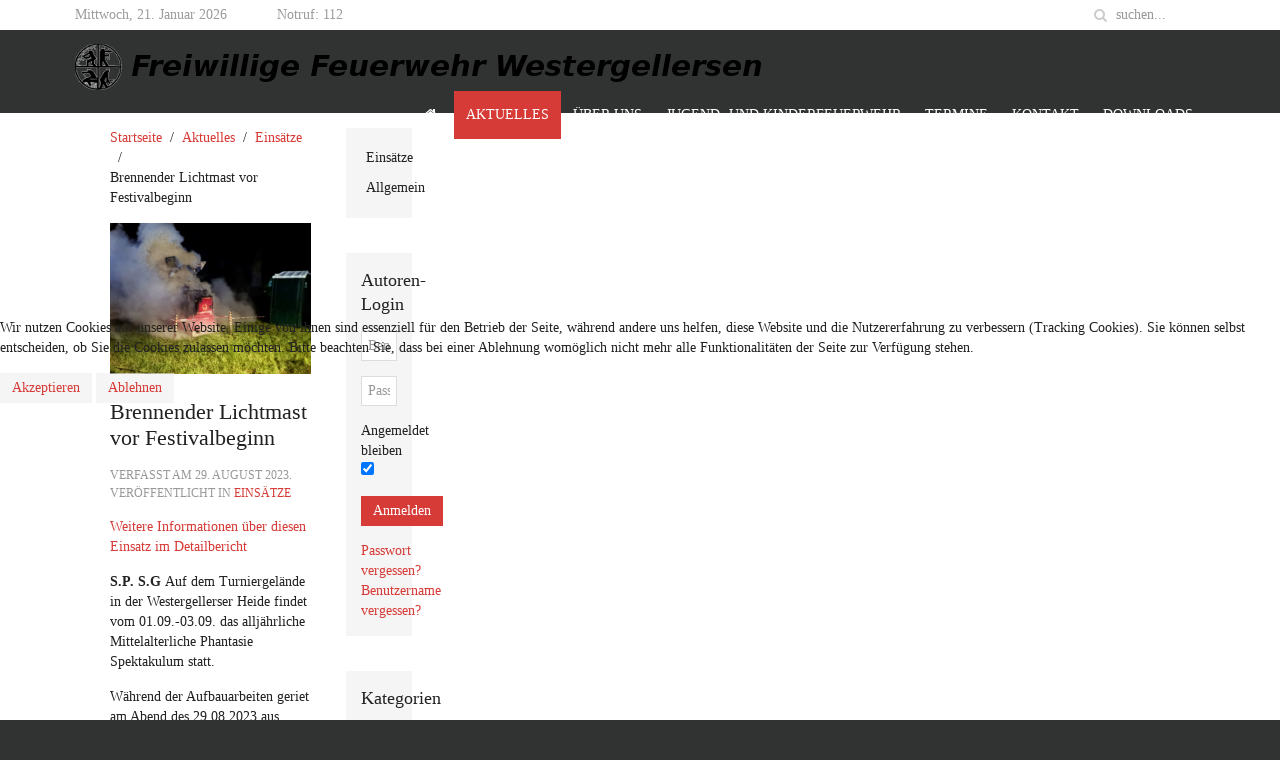

--- FILE ---
content_type: text/html; charset=utf-8
request_url: https://www.feuerwehr-westergellersen.de/index.php/aktuelles/11-einsaetze/36-brennender-lichtmast-vor-festivalbeginn-2023-08-29
body_size: 5384
content:
<!DOCTYPE HTML>
<html lang="de-de" dir="ltr"  data-config='{"twitter":0,"plusone":0,"facebook":0,"style":"feuerwehrv3"}'>


<head>
<script type="text/javascript">  (function(){ function blockCookies(disableCookies, disableLocal, disableSession){ if(disableCookies == 1){ if(!document.__defineGetter__){ Object.defineProperty(document, 'cookie',{ get: function(){ return ''; }, set: function(){ return true;} }); }else{ var oldSetter = document.__lookupSetter__('cookie'); if(oldSetter) { Object.defineProperty(document, 'cookie', { get: function(){ return ''; }, set: function(v){ if(v.match(/reDimCookieHint\=/) || v.match(/5ab95fa4112be9671300a6202c2ee546\=/)) { oldSetter.call(document, v); } return true; } }); } } var cookies = document.cookie.split(';'); for (var i = 0; i < cookies.length; i++) { var cookie = cookies[i]; var pos = cookie.indexOf('='); var name = ''; if(pos > -1){ name = cookie.substr(0, pos); }else{ name = cookie; } if(name.match(/reDimCookieHint/)) { document.cookie = name + '=; expires=Thu, 01 Jan 1970 00:00:00 GMT'; } } } if(disableLocal == 1){ window.localStorage.clear(); window.localStorage.__proto__ = Object.create(window.Storage.prototype); window.localStorage.__proto__.setItem = function(){ return undefined; }; } if(disableSession == 1){ window.sessionStorage.clear(); window.sessionStorage.__proto__ = Object.create(window.Storage.prototype); window.sessionStorage.__proto__.setItem = function(){ return undefined; }; } } blockCookies(1,1,1); }()); </script>


<meta http-equiv="X-UA-Compatible" content="IE=edge">
<meta name="viewport" content="width=device-width, initial-scale=1">
<meta charset="utf-8" />
	<base href="https://www.feuerwehr-westergellersen.de/index.php/aktuelles/11-einsaetze/36-brennender-lichtmast-vor-festivalbeginn-2023-08-29" />
	<meta name="keywords" content="Feuerwehr Westergellersen, Polizei, feuerwehr, einsatzbericht, unfall, feuer, hilfeleistung, polizei, thw, rettungsdienst, hilfsorganisation, einsatzkomponente" />
	<meta name="author" content="Sebastian" />
	<meta name="description" content="Einsatzbericht" />
	<meta name="generator" content="Joomla! - Open Source Content Management" />
	<title>Brennender Lichtmast vor Festivalbeginn</title>
	<link href="https://www.feuerwehr-westergellersen.de/index.php/component/search/?Itemid=102&amp;catid=11&amp;id=36&amp;format=opensearch" rel="search" title="Suchen Freiwillige Feuerwehr Westergellersen" type="application/opensearchdescription+xml" />
	<link href="/templates/feuerwehrv3/favicon.ico" rel="shortcut icon" type="image/vnd.microsoft.icon" />
	<link href="/plugins/system/cookiehint/css/style.css?ee2db9dc9dc5010c0e24bbfd08ccb0e3" rel="stylesheet" />
	<style>
#redim-cookiehint-modal {position: fixed; top: 0; bottom: 0; left: 0; right: 0; z-index: 99998; display: flex; justify-content : center; align-items : center;}
	</style>
	<script type="application/json" class="joomla-script-options new">{"csrf.token":"ad9bfecaa757f5c9bf883eb25b8f40f7","system.paths":{"root":"","base":""},"system.keepalive":{"interval":840000,"uri":"\/index.php\/component\/ajax\/?format=json"}}</script>
	<script src="/media/jui/js/jquery.min.js?ee2db9dc9dc5010c0e24bbfd08ccb0e3"></script>
	<script src="/media/jui/js/jquery-noconflict.js?ee2db9dc9dc5010c0e24bbfd08ccb0e3"></script>
	<script src="/media/jui/js/jquery-migrate.min.js?ee2db9dc9dc5010c0e24bbfd08ccb0e3"></script>
	<script src="/media/jui/js/bootstrap.min.js?ee2db9dc9dc5010c0e24bbfd08ccb0e3"></script>
	<script src="/media/system/js/core.js?ee2db9dc9dc5010c0e24bbfd08ccb0e3"></script>
	<!--[if lt IE 9]><script src="/media/system/js/polyfill.event.js?ee2db9dc9dc5010c0e24bbfd08ccb0e3"></script><![endif]-->
	<script src="/media/system/js/keepalive.js?ee2db9dc9dc5010c0e24bbfd08ccb0e3"></script>
	<script>
(function() {  if (typeof gtag !== 'undefined') {       gtag('consent', 'denied', {         'ad_storage': 'denied',         'ad_user_data': 'denied',         'ad_personalization': 'denied',         'functionality_storage': 'denied',         'personalization_storage': 'denied',         'security_storage': 'denied',         'analytics_storage': 'denied'       });     } })();
	</script>

<link rel="apple-touch-icon-precomposed" href="/templates/feuerwehrv3/apple_touch_icon.png">
<link rel="stylesheet" href="/templates/feuerwehrv3/styles/feuerwehrv3/css/bootstrap.css">
<link rel="stylesheet" href="/templates/feuerwehrv3/styles/feuerwehrv3/css/theme.css">
<link rel="stylesheet" href="/templates/feuerwehrv3/styles/feuerwehrv3/css/custom.css">
<script src="/templates/feuerwehrv3/warp/vendor/uikit/js/uikit.js"></script>
<script src="/templates/feuerwehrv3/warp/vendor/uikit/js/components/autocomplete.js"></script>
<script src="/templates/feuerwehrv3/warp/vendor/uikit/js/components/search.js"></script>
<script src="/templates/feuerwehrv3/warp/vendor/uikit/js/components/sticky.js"></script>
<script src="/templates/feuerwehrv3/warp/js/social.js"></script>
<script src="/templates/feuerwehrv3/js/theme.js"></script>
</head>

<body class="tm-sidebar-b-right tm-sidebars-1 tm-isblog">

				<div class="tm-toolbar uk-clearfix">
			<div class="uk-container uk-container-center">
				<div class="uk-float-left uk-hidden-small uk-margin-small-top uk-margin-large-right">
		        Mittwoch, 21. Januar 2026		        </div>

								<div class="uk-float-left uk-margin-small-top">
				<div class="uk-panel">
	<div>Notruf: 112</div></div>				</div>
				
								<div class="uk-float-right">
				
<form id="search-87-69704e4424372" class="uk-search" action="/index.php/aktuelles" method="post" data-uk-search="{'source': '/index.php/component/search/?tmpl=raw&amp;type=json&amp;ordering=&amp;searchphrase=all', 'param': 'searchword', 'msgResultsHeader': 'Suchergebnis', 'msgMoreResults': 'Weitere Ergebnisse', 'msgNoResults': 'Nichts gefunden', flipDropdown: 1}">
	<input class="uk-search-field" type="text" name="searchword" placeholder="suchen...">
	<input type="hidden" name="task"   value="search">
	<input type="hidden" name="option" value="com_search">
	<input type="hidden" name="Itemid" value="102">
</form>
								</div>
				
			</div>

		</div><!-- end .tm-toolbar -->
		
				<nav class="tm-navbar uk-navbar uk-clearfix" data-uk-sticky="{top:-200, animation: 'uk-animation-slide-top'}">
		<div class="uk-container uk-container-center">

						<a class="tm-logo uk-hidden-small" href="https://www.feuerwehr-westergellersen.de">
	<p><img src="/images/logo.png" alt="" /></p></a>
			
						<div class="uk-navbar-flip">
				<ul class="uk-navbar-nav uk-hidden-small">
<li><a href="/index.php"><i class="uk-icon-home"></i> <img src="/images/feuerwehrv31/transparent_home.png" alt="Home"/></a></li><li class="uk-parent uk-active" data-uk-dropdown="{'preventflip':'y'}" aria-haspopup="true" aria-expanded="false"><a href="/index.php/aktuelles">Aktuelles</a><div class="uk-dropdown uk-dropdown-navbar uk-dropdown-width-1"><div class="uk-grid uk-dropdown-grid"><div class="uk-width-1-1"><ul class="uk-nav uk-nav-navbar"><li><a href="/index.php/aktuelles/einsaetze">Einsätze</a></li><li><a href="/index.php/aktuelles/2015-01-13-09-34-27">Allgemein</a></li></ul></div></div></div></li><li class="uk-parent" data-uk-dropdown="{'preventflip':'y'}" aria-haspopup="true" aria-expanded="false"><a href="#">Über uns</a><div class="uk-dropdown uk-dropdown-navbar uk-dropdown-width-1"><div class="uk-grid uk-dropdown-grid"><div class="uk-width-1-1"><ul class="uk-nav uk-nav-navbar"><li><a href="/index.php/2015-01-12-22-11-09/2015-01-13-22-39-02">Fahrzeuge</a></li></ul></div></div></div></li><li><a href="https://www.jugendfeuerwehr-westergellersen.de">Jugend- und Kinderfeuerwehr</a></li><li><a href="/index.php/termine">Termine</a></li><li><a href="/index.php/kontakt">Kontakt</a></li><li><a href="/index.php/downloads">Downloads</a></li></ul>			</div>
			
						
			<a href="#offcanvas" class="uk-navbar-toggle uk-visible-small" data-uk-offcanvas></a>
			
			
						<div class="uk-navbar-content uk-navbar-center uk-visible-small"><a class="tm-logo-small" href="https://www.feuerwehr-westergellersen.de">
	<p><img src="/images/logo.png" alt="" /></p></a></div>
			
		</div>

		</nav><!-- end .tm-navbar -->
		
	<div class="main">

	<div class="uk-container uk-container-center">

		
		
				<div class="tm-middle uk-grid" data-uk-grid-match data-uk-grid-margin>

						<div class="tm-main uk-width-medium-7-10">

				
								<main class="tm-content">

										<ul class="uk-breadcrumb"><li><a href="/index.php">Startseite</a></li><li><a href="/index.php/aktuelles">Aktuelles</a></li><li><a href="/index.php/aktuelles/11-einsaetze">Einsätze</a></li><li class="uk-active"><span>Brennender Lichtmast vor Festivalbeginn</span></li></ul>
					
					<div id="system-message-container">
</div>
<article class="uk-article" data-permalink="http://www.feuerwehr-westergellersen.de/index.php/aktuelles/11-einsaetze/36-brennender-lichtmast-vor-festivalbeginn-2023-08-29">

						<img src="/images/com_einsatzkomponente/einsatzbilder/Foto1.jpg" alt="">
			
		<h1 class="uk-article-title">
					Brennender Lichtmast vor Festivalbeginn			</h1>
	
	
		<p class="uk-article-meta">

		Verfasst am <time datetime="2023-08-29" itemprop="datePublished">29. August 2023</time>. Veröffentlicht in <a href="/index.php/aktuelles/11-einsaetze">Einsätze</a>
	</p>
	
	
	
		<div>
		

<ul class="uk-list">

			<li>
			<a href="https://feuerwehr-westergellersen.de/index.php?option=com_einsatzkomponente&amp;view=einsatzbericht&amp;id=45&amp;Itemid=113" rel="nofollow">Weitere Informationen über diesen Einsatz im Detailbericht </a>			</li>
	
</ul>
 <p><strong>S.P. S.G </strong>Auf dem Turniergelände in der Westergellerser Heide findet vom 01.09.-03.09. das alljährliche Mittelalterliche Phantasie Spektakulum statt.</p>
<p>Während der Aufbauarbeiten geriet am Abend des 29.08.2023 aus bisher ungeklärter Ursache ein mobiler Lichtmast mit integriertem Stromerzeuger in Brand.</p>
<p>Die Sicherheitskräfte des Veranstalters reagierten umsichtig und informierten sofort die Feuerwehr. Weiterhin brachten sie neben dem Lichtmast befindliche Mobiltoiletten in Sicherheit.</p>
<p>Die Freiwillige Feuerwehr Gellersen – Ortsfeuerwehr Westergellersen war mit 23 Einsatzkräften rasch zur Stelle, sodass ein Trupp unter Umluft unabhängigen Atemschutz den Brand mittels Schnellangriffsschlauchs schnell im Griff hatte.<br />Der Lichtmast wurde heruntergekühlt und nach Kontrolle mittels Wärmebildkamera an den Sicherheitsdienst übergeben.</p>
<p>Ab Freitag dem 01.09. ist dann während der Veranstaltungszeiten dauerhaft ein Löschfahrzeug der Freiwilligen Feuerwehr Gellersen als Brandsicherheitswache auf dem Festivalgelände, um im Fall der Fälle umgehend Hilfe leisten zu können.</p><br/><div class=\"eiko_article_orga\">Eingesetzte Kräfte: Feuerwehr Westergellersen +++ Polizei</div>	</div>
	
	
	
		<ul class="uk-list uk-article-meta">

		
		
		
		
		</ul>

	
	
	
	
	
</article>

				</main>
				
				
			</div>
			
                                                            <aside class="tm-sidebar-b uk-width-medium-3-10"><div class="uk-panel uk-panel-box"><ul class="uk-nav uk-nav-parent-icon uk-nav-side" data-uk-nav="{}">
<li><a href="/index.php/aktuelles/einsaetze">Einsätze</a></li><li><a href="/index.php/aktuelles/2015-01-13-09-34-27">Allgemein</a></li></ul></div>
<div class="uk-panel uk-panel-box"><h3 class="uk-panel-title">Autoren-Login</h3>
<form class="uk-form" action="/index.php/aktuelles" method="post">

	
	<div class="uk-form-row">
		<input class="uk-width-1-1" type="text" name="username" size="18" placeholder="Benutzername">
	</div>

	<div class="uk-form-row">
		<input class="uk-width-1-1" type="password" name="password" size="18" placeholder="Passwort">
	</div>

	
		<div class="uk-form-row">
				<label for="modlgn-remember-217022868">Angemeldet bleiben</label>
		<input id="modlgn-remember-217022868" type="checkbox" name="remember" value="yes" checked>
	</div>
		
	<div class="uk-form-row">
		<button class="uk-button uk-button-primary" value="Anmelden" name="Submit" type="submit">Anmelden</button>
	</div>

	<ul class="uk-list uk-margin-bottom-remove">
		<li><a href="/index.php/component/users/?view=reset&amp;Itemid=101">Passwort vergessen?</a></li>
		<li><a href="/index.php/component/users/?view=remind&amp;Itemid=101">Benutzername vergessen?</a></li>
					</ul>
	
		
	<input type="hidden" name="option" value="com_users">
	<input type="hidden" name="task" value="user.login">
	<input type="hidden" name="return" value="aHR0cHM6Ly93d3cuZmV1ZXJ3ZWhyLXdlc3RlcmdlbGxlcnNlbi5kZS9pbmRleC5waHAvYWt0dWVsbGVzLzExLWVpbnNhZXR6ZS8zNi1icmVubmVuZGVyLWxpY2h0bWFzdC12b3ItZmVzdGl2YWxiZWdpbm4tMjAyMy0wOC0yOQ==">
	<input type="hidden" name="ad9bfecaa757f5c9bf883eb25b8f40f7" value="1" /></form>
</div>
<div class="uk-panel uk-panel-box"><h3 class="uk-panel-title">Kategorien</h3></div></aside>
                        
		</div>
		
		
	</div>
	</div><!-- end .main -->

	<div class="uk-container uk-container-center">

				<section class="tm-bottom-b uk-grid uk-grid-divider" data-uk-grid-match="{target:'> div > .uk-panel'}" data-uk-grid-margin>
<div class="uk-width-1-1"><div class="uk-panel uk-panel-box uk-panel-box-primary">
	<p>Willkommen bei der Freiwilligen Feuerwehr Gellersen - Ortsfeuerwehr Westergellersen</p></div></div>
</section>
		
				<footer class="tm-footer">

						<a class="tm-totop-scroller uk-hidden-small" data-uk-smooth-scroll href="#"></a>
			
			<div class="uk-panel uk-flex uk-flex-center"><ul class="uk-subnav uk-subnav-line">
<li><a href="#">© FF Westergellersen  2018</a>
</li><li><a href="/index.php/2015-01-14-23-29-30">Impressum</a></li><li><a href="#">Sitemap</a></li></ul></div><small>Designed by <a href="http://www.sinci.at">Web Design Sinci</a> Powered by <a href="http://yootheme.com/themes/warp-framework">Warp Theme Framework</a></small>
		</footer>
		
		</div>

		<div id="offcanvas" class="uk-offcanvas">
		<div class="uk-offcanvas-bar"><ul class="uk-nav uk-nav-offcanvas">
<li><a href="/index.php"><i class="uk-icon-home"></i> <img src="/images/feuerwehrv31/transparent_home.png" alt="Home"/></a></li><li class="uk-parent uk-active"><a href="/index.php/aktuelles">Aktuelles</a><ul class="uk-nav-sub"><li><a href="/index.php/aktuelles/einsaetze">Einsätze</a></li><li><a href="/index.php/aktuelles/2015-01-13-09-34-27">Allgemein</a></li></ul></li><li class="uk-parent"><a href="#">Über uns</a><ul class="uk-nav-sub"><li><a href="/index.php/2015-01-12-22-11-09/2015-01-13-22-39-02">Fahrzeuge</a></li></ul></li><li><a href="https://www.jugendfeuerwehr-westergellersen.de">Jugend- und Kinderfeuerwehr</a></li><li><a href="/index.php/termine">Termine</a></li><li><a href="/index.php/kontakt">Kontakt</a></li><li><a href="/index.php/downloads">Downloads</a></li></ul></div>
	</div>
	

<div id="redim-cookiehint-modal">   <div id="redim-cookiehint">     <div class="cookiecontent">   <p>Wir nutzen Cookies auf unserer Website. Einige von ihnen sind essenziell für den Betrieb der Seite, während andere uns helfen, diese Website und die Nutzererfahrung zu verbessern (Tracking Cookies). Sie können selbst entscheiden, ob Sie die Cookies zulassen möchten. Bitte beachten Sie, dass bei einer Ablehnung womöglich nicht mehr alle Funktionalitäten der Seite zur Verfügung stehen.</p>    </div>     <div class="cookiebuttons">        <a id="cookiehintsubmit" onclick="return cookiehintsubmit(this);" href="https://www.feuerwehr-westergellersen.de/index.php/aktuelles/11-einsaetze/36-brennender-lichtmast-vor-festivalbeginn-2023-08-29?rCH=2"         class="btn">Akzeptieren</a>           <a id="cookiehintsubmitno" onclick="return cookiehintsubmitno(this);" href="https://www.feuerwehr-westergellersen.de/index.php/aktuelles/11-einsaetze/36-brennender-lichtmast-vor-festivalbeginn-2023-08-29?rCH=-2"           class="btn">Ablehnen</a>          <div class="text-center" id="cookiehintinfo">                      </div>      </div>     <div class="clr"></div>   </div> </div>  <script type="text/javascript">        document.addEventListener("DOMContentLoaded", function(event) {         if (!navigator.cookieEnabled){           document.getElementById('redim-cookiehint-modal').remove();         }       });        function cookiehintfadeOut(el) {         el.style.opacity = 1;         (function fade() {           if ((el.style.opacity -= .1) < 0) {             el.style.display = "none";           } else {             requestAnimationFrame(fade);           }         })();       }         function cookiehintsubmit(obj) {         document.cookie = 'reDimCookieHint=1; expires=0;29; path=/';         cookiehintfadeOut(document.getElementById('redim-cookiehint-modal'));         return true;       }        function cookiehintsubmitno(obj) {         document.cookie = 'reDimCookieHint=-1; expires=0; path=/';         cookiehintfadeOut(document.getElementById('redim-cookiehint-modal'));         return true;       }  </script>  
</body>
</html>

--- FILE ---
content_type: text/css
request_url: https://www.feuerwehr-westergellersen.de/templates/feuerwehrv3/styles/feuerwehrv3/css/custom.css
body_size: 4905
content:
/* CUSTOM CSS WEBDESIGN SINCI
****************************************************/
/* LAYOUT
****************************************************/
.tm-toolbar {
  margin-top: 0;
  margin-bottom: 0;
  background: #FFF;
}
.uk-article-meta {
  text-transform: uppercase;
}
.form-actions {
  background-color: #FFF;
}
legend {
  font-size: 14px;
}
h1, .uk-h1 {
  font-size: 24px;
  line-height: 28px;
}

h2, .uk-h2 {
  font-size: 22px;
  line-height: 24px;
}

h3, .uk-h3 {
  font-size: 18px;
  line-height: 24px;
}

a:hover, .uk-link:hover,a:focus {
  text-decoration:none;
}

/* HEADER
****************************************************/
.tm-toolbar {
  color: #9D9D9D;
}
/* socialicons */
.uk-icon-button {
  -moz-box-sizing: border-box;
  box-sizing: border-box;
  display: inline-block;
  width: 35px;
  height: 35px;
  border-radius:0;
  background: rgba(0,0,0,0.08);
  line-height: 35px;
  color: #fff;
  font-size: 18px;
  text-align: center;
  border: 0;
  background-image: none;
}

.uk-icon-facebook,
.uk-icon-twitter,
.uk-icon-google-plus {
  background-color:#fff;
  color: #9D9D9D;
  border-left: 1px solid rgba(204, 204, 204, 0.42);
}

.uk-icon-facebook:hover {
  background-color: #3b5998;
  color: #fff;
}

.uk-icon-twitter {
  margin-left: -5px;
  margin-right: -5px;
}

.uk-icon-google-plus {
  border-right: 1px solid rgba(204, 204, 204, 0.42);
}


.uk-icon-twitter:hover {
  background-color: #019AD1;
  color: #fff;
}

.uk-icon-google-plus:hover {
  background-color: #d34836;
  color: #fff;
}
/* socialicons end */

.tm-logo.uk-hidden-small {
    position: relative;
    top:14px;
}

.tm-navbar {
  background-color:#313232;
  margin: 0!important;
  z-index:100;
}

.uk-navbar-nav > li > a {
  text-transform: uppercase;
  color:#FFF;
}

.uk-navbar-nav > li.uk-active > a {
  background:#D63B37;
  color:#FFF;
}

.uk-navbar-nav > li:hover > a,
.uk-navbar-nav > li > a:focus,
.uk-navbar-nav > li.uk-open > a {
  color: #FFF;
}

.uk-nav-navbar > li > a {
  color: #FFF;
}

.uk-nav-navbar > li > a:hover {
  color: #ccc;
}

.uk-dropdown-navbar {
  background:#D63B37;
}

/* MAIN
****************************************************/
.main {
  background:#FFF;
  padding: 15px 0;
}
.page-header{
  border-bottom: none;
}
/* slide home */
.layout-slideshow .sprocket-features-content {
  top:65%;
}

.layout-slideshow .sprocket-features-arrows .arrow {
  padding: 10px;
  border-radius: 0;
}

.layout-slideshow .sprocket-features-title {
  padding: 0 8px;
  font-size:22px;
}

.layout-slideshow .sprocket-features-content {
  width: 70%;
}

/* SIDEBAR
****************************************************/

/* kalender + termine */
.ic-content h2 {
  font-size: 22px;
  line-height: 24px;
}
.iccalendar table td div,
.iccalendar table th {
  font-size: 14px;
}
.ic-event,.ic-info {
  border-radius: 0px;
}

.ic-info,
.ic-info .ic-details {
  padding: 0;
  background: #FFF;
}

.ic-all-dates li {
  background-image: none;
  list-style: none;
}
.ic-align-left {
  margin-left: -3px;
}
.ic-divCell {
  padding: 1px 0px;
}
/* kalender + termine end */

/* FOOTER
****************************************************/
.tm-footer {
  color: #ccc;
}

.tm-footer a:hover{
  color: #D63B37;
}

.tm-footer a,
.tm-footer .uk-subnav > li > a {
  color: #ccc;
  text-decoration: none;
  font-weight:normal;
}

.tm-footer .uk-subnav > li > a:hover {
  color: #D63B37;
  text-decoration: none;
}

.tm-footer .uk-nav-header {
  padding:0;
  text-transform:normal;
  font-weight:normal;
  font-size: 12px;
}

.uk-subnav-line > li:nth-child(n+2)::before {
  border-left: 1px solid #888;
}

.uk-grid-divider > [class*="uk-width-medium-"]:nth-child(n+2):not(.uk-width-medium-1-1) {
  border-left: 1px solid #4A4A4A;
}

.tm-bottom-b {
  margin-top: 10px;
}

/* MOBILE DEVICE
****************************************************/
.uk-nav-offcanvas>li> a {
  color: #e1eaec;
  padding: 10px 15px;
  border-bottom: 1px solid #3f4449;
  background: #2C2C2C;
  text-transform: uppercase;
}

html .uk-nav.uk-nav-offcanvas > li.uk-active > a {
  background:#D63B37;
  color: #FFF;
}

/* Smartphones */
@media (max-width: 480px) {
  
    .layout-slideshow .sprocket-features-content {
      left: 0;
      width: 100%!important;
    }

    .layout-slideshow .sprocket-features-title {
      margin-top:10px;
    }

    .layout-slideshow .sprocket-features-pagination {
      position: absolute;
      left:0;
      bottom:-15px;
      z-index: 10;
    }

    h2.sprocket-features-title {
      font-size: 14px!important;
    }

    .uk-search {
      display:none;
    }

}

/* Smartphones to Tablets */
@media (min-width: 481px) and (max-width: 768px) {
  .tm-logo.uk-hidden-small img {
    width:100px;
  }
}

/* Smartphones to Tablets */
@media (min-width: 481px) and (max-width: 767px) {...}

/* Tablets */
@media (min-width: 768px) and (max-width: 959px) {...}

/* Desktop */
@media (min-width: 960px) and (max-width: 1199px) { ... }

/* Large screen and bigger */
@media (min-width: 1220px) {...}
